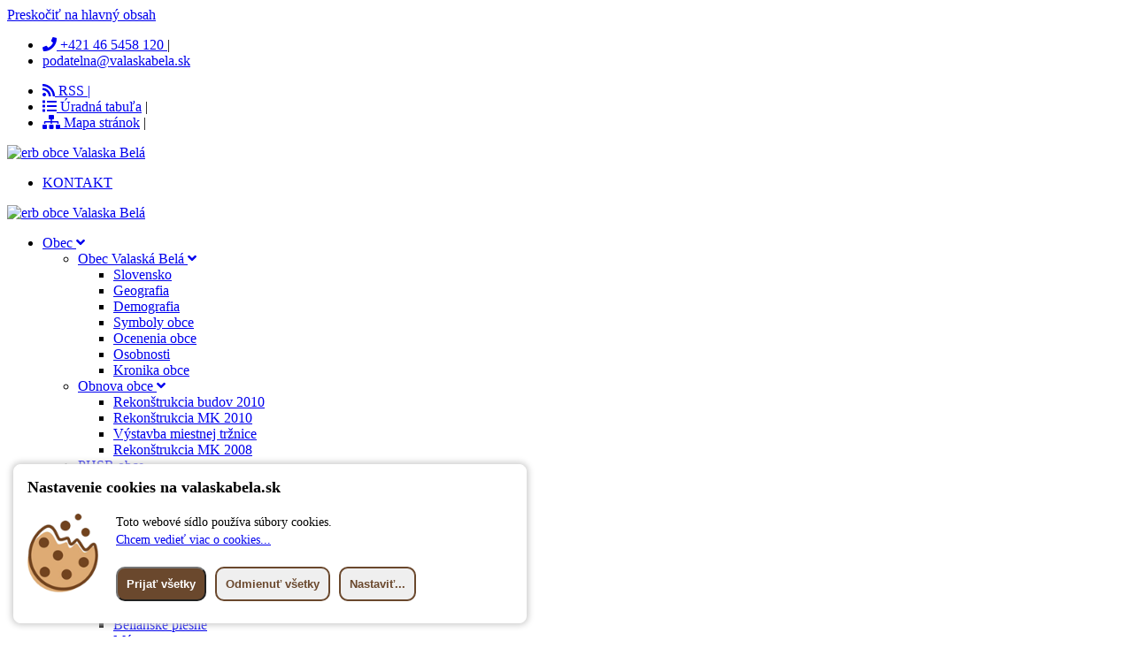

--- FILE ---
content_type: text/html; charset=UTF-8
request_url: https://valaskabela.sk/komunalny-odpad
body_size: 9691
content:
    <!DOCTYPE html><html lang="sk" ><head> <meta http-equiv="Content-Type" content="text/html; charset=utf-8" > <meta http-equiv="X-UA-Compatible" content="IE=edge"> <meta name="viewport" content="width=device-width"> <meta name="description" content="Oficiálne webové sídlo Obce Valaská Belá - Komunálny odpad" > <base href="/" > <title>Komunálny odpad | Obec Valaská Belá</title> <link rel="canonical" href="https://valaskabela.sk/komunalny-odpad" > <link rel="icon" type="image/png" href="assets/images/favicon.png" ><meta property="og:url" content="https://valaskabela.sk/komunalny-odpad" > <meta property="og:image" content="https://superobec.sk/data/valaskabelask/web_graphic/default_pic_valaskabela.png"> <meta property="og:locale" content=""> <meta property="og:type" content="website"> <meta property="og:title" content="Komunálny odpad"> <meta property="og:description" content="Oficiálne webové sídlo Obce Valaská Belá - Komunálny odpad"> <meta property="og:site_name" content=""> <meta property="site_push_domain" content="valaskabelask"> <meta property="site_push_name" content=""> <meta property="site_push_public_key" content="xxx"> <link rel="stylesheet" href="../ax_theme/28/assets/css/bootstrap.min.css"> <link rel="stylesheet" href="../ax_theme/28/assets/css/owl.theme.default.min.css"> <link rel="stylesheet" href="../ax_theme/28/assets/css/owl.carousel.min.css"> <link rel="stylesheet" href="../ax_theme/28/assets/css/remixicon.css"> <link rel="stylesheet" href="../ax_theme/28/assets/css/flaticon.css"> <link rel="stylesheet" href="../ax_theme/28/assets/css/meanmenu.min.css"> <link rel="stylesheet" href="../ax_theme/28/assets/css/animate.min.css"> <link rel="stylesheet" href="../ax_theme/28/assets/css/odometer.min.css"> <link rel="stylesheet" href="../ax_theme/28/assets/css/magnific-popup.min.css"> <link rel="stylesheet" href="../ax_theme/28/assets/css/style.css?3"> <link rel="stylesheet" href="../ax_theme/28/assets/css/responsive.css?1"> <link rel="preload" href="https://cdnjs.cloudflare.com/ajax/libs/fancybox/3.3.5/jquery.fancybox.min.css" as="style" onload="this.onload=null;this.rel='stylesheet'"> <!--[if lt IE 9]><script src="https://cdnjs.cloudflare.com/ajax/libs/html5shiv/3.7.3/html5shiv.js"></script> <![endif]--> <!--[if lt IE 9]><script src="js/respond.js"></script> <![endif]--> <link rel="stylesheet" type="text/css" href="//cdnjs.cloudflare.com/ajax/libs/cookieconsent2/3.1.0/cookieconsent.min.css" > </head> <body>  <a class="skip-link" href="#hlavny-obsah" role="button">Preskočiť na hlavný obsah</a> <header class="header-area"> <div class="top-header"> <div class="container"> <div class="row align-items-center"> <div class="col-lg-6 col-12"> <ul class="header-left-content"> <li> <a href="tel:+421465458120"> <i class="fa fa-phone"></i> +421 46 5458 120 </a> | </li> <li> <a href="mailto:podatelna@valaskabela.sk"><i class="fa fa-email"></i>podatelna@valaskabela.sk </a> </li> </ul> </div> <div class="col-lg-6 col-12"> <div class="header-right-content"> <ul class="header-left-content"> <li> <a href="rss-kanal"><i class="fa fa-rss"></i> RSS |</a> </li> <li> <a href="uradna-tabula"><i class="fa fa-list"></i> Úradná tabuľa</a> |</li> <li> <a href="mapa-stranok"><i class="fa fa-sitemap"></i> Mapa stránok</a> |</li> </ul>  </div> </div> </div> </div> </div> <div class="navbar-area"> <div class="mobile-responsive-nav"> <div class="container"> <div class="mobile-responsive-menu"> <div class="logo"> <a href="index.php"> <img src="[data-uri]" data-src="https://super-obec.sk/data/valaskabelask/web_files/2025/1/10698.png" alt="erb obce Valaska Belá" class="lazyload" style="width:320px;max-width: 96%"> </a> </div> <div class="others-options-for-mobile-devices"> <ul> <li> <a href="kontakty-obecneho-uradu" class="default-btn contact_button" > KONTAKT </a> </li>  </ul> </div> </div> </div> </div> <div class="desktop-nav"> <div class="container"> <nav class="navbar navbar-expand-md navbar-light"> <a class="navbar-brand" href="index.php"> <img src="[data-uri]" data-src="https://super-obec.sk/data/valaskabelask/web_files/2025/1/10698.png" alt="erb obce Valaska Belá" class="lazyload" style="width:320px;max-width: 96%"> </a> <div class="collapse navbar-collapse mean-menu" id="navbarSupportedContent"> <ul role="menubar" aria-label="Hlavné menu" class="clearfix navbar-nav m-auto"><li role="menuitem" class="nav-item" ><a href="Obec" class=" nav-link" >Obec <i class="fa fa-angle-down"></i></a><ul class="dropdown-menu"><li role="menuitem" class="nav-item" ><a href="Obec+Valask%C3%A1+Bel%C3%A1" class=" nav-link" >Obec Valaská Belá <i class="fa fa-angle-down"></i></a><ul class="dropdown-menu"><li role="menuitem" class="nav-item" ><a href="slovensko" class=" nav-link" >Slovensko</a></li><li role="menuitem" class="nav-item" ><a href="geografia" class=" nav-link" >Geografia</a></li><li role="menuitem" class="nav-item" ><a href="demografia" class=" nav-link" >Demografia</a></li><li role="menuitem" class="nav-item" ><a href="symboly-obce" class=" nav-link" >Symboly obce</a></li><li role="menuitem" class="nav-item" ><a href="ocenenia-obce" class=" nav-link" >Ocenenia obce</a></li><li role="menuitem" class="nav-item" ><a href="osobnosti" class=" nav-link" >Osobnosti</a></li><li role="menuitem" class="nav-item" ><a href="kronika-obce" class=" nav-link" >Kronika obce</a></li></ul> <li role="menuitem" class="nav-item" ><a href="Obnova+obce" class=" nav-link" >Obnova obce <i class="fa fa-angle-down"></i></a><ul class="dropdown-menu"><li role="menuitem" class="nav-item" ><a href="rekonstrukcie-budov-2010" class=" nav-link" >Rekonštrukcia budov 2010</a></li><li role="menuitem" class="nav-item" ><a href="rekonstrukcia-mk-2010" class=" nav-link" >Rekonštrukcia MK 2010</a></li><li role="menuitem" class="nav-item" ><a href="vystavba-trznice" class=" nav-link" >Výstavba miestnej tržnice</a></li><li role="menuitem" class="nav-item" ><a href="rekonstrukcia-mk-2008" class=" nav-link" >Rekonštrukcia MK 2008</a></li></ul> <li role="menuitem" class="nav-item" ><a href="phsr" class=" nav-link" >PHSR obce</a></li><li role="menuitem" class="nav-item" ><a href="UPN" class=" nav-link" >Územný plán obce</a></li><li role="menuitem" class="nav-item" ><a href="Projekty+obce" class=" nav-link" >Projekty obce <i class="fa fa-angle-down"></i></a><ul class="dropdown-menu"><li role="menuitem" class="nav-item" ><a href="https://www.valaskabela.sk/projekt-sportove-a-detske-ihriska" class=" nav-link" target="_BLANK" >Športové a detská ihriská</a></li></ul> <li role="menuitem" class="nav-item" ><a href="Hist%C3%B3ria+obce" class=" nav-link" >História obce <i class="fa fa-angle-down"></i></a><ul class="dropdown-menu"><li role="menuitem" class="nav-item" ><a href="z-historie" class=" nav-link" >Z histórie Valaskej Belej</a></li><li role="menuitem" class="nav-item" ><a href="svetova-vojna" class=" nav-link" >2. svetová vojna</a></li><li role="menuitem" class="nav-item" ><a href="narecie" class=" nav-link" >Nárečová charakteristika</a></li><li role="menuitem" class="nav-item" ><a href="ludovy-odev" class=" nav-link" >Ľudový odev</a></li><li role="menuitem" class="nav-item" ><a href="vysivka" class=" nav-link" >Belianska výšivka</a></li><li role="menuitem" class="nav-item" ><a href="belianske-piesne" class=" nav-link" >Belianske piesne</a></li><li role="menuitem" class="nav-item" ><a href="manes" class=" nav-link" >Mánesovou stopou</a></li><li role="menuitem" class="nav-item" ><a href="narodopisny-slovnicek" class=" nav-link" >Národopisný slovníček</a></li></ul> <li role="menuitem" class="nav-item" ><a href="V%C3%BDro%C4%8Dia+obce" class=" nav-link" >Výročia obce <i class="fa fa-angle-down"></i></a><ul class="dropdown-menu"><li role="menuitem" class="nav-item" ><a href="https://www.valaskabela.sk/oslavy-700-vyrocia-prvej-pisomnej-zmienky-o-obci-valaska-bela1" class=" nav-link" target="_BLANK" >700. výročie 1. písomnej zmienky</a></li><li role="menuitem" class="nav-item" ><a href="vyrocie-2014" class=" nav-link" >690. výročie 1. písomnej zmienky</a></li><li role="menuitem" class="nav-item" ><a href="slavnosti-2009" class=" nav-link" >685. výročie 1. písomnej zmienky</a></li></ul> <li role="menuitem" class="nav-item" ><a href="spolocny-obecny-urad" class=" nav-link" >Spoločný obecný úrad</a></li><li role="menuitem" class="nav-item" ><a href="uradna-tabula" class=" nav-link" >Úradná tabuľa</a></li><li role="menuitem" class="nav-item" ><a href="Povinn%C3%A9+zverej%C5%88ovanie" class=" nav-link" >Povinné zverejňovanie <i class="fa fa-angle-down"></i></a><ul class="dropdown-menu"><li role="menuitem" class="nav-item" ><a href="zmluvy" class=" nav-link" >Zmluvy</a></li><li role="menuitem" class="nav-item" ><a href="faktury" class=" nav-link" >Faktúry</a></li><li role="menuitem" class="nav-item" ><a href="objednavky" class=" nav-link" >Objednávky</a></li></ul> <li role="menuitem" class="nav-item" ><a href="vyberove-konanie-2011" class=" nav-link" >Výberové konania</a></li><li role="menuitem" class="nav-item" ><a href="Vo%C4%BEby" style="color:#;" class="" target="_BLANK" title="">Voľby <i class="fa fa-angle-down"></i></a><ul class="dropdown-menu"><li role="menuitem" class="nav-item" ><a href="https://www.valaskabela.sk/referendum-2023" class=" nav-link" target="_BLANK" >Referendum 2023</a></li><li role="menuitem" class="nav-item" ><a href="https://www.valaskabela.sk/volby-do-organov-samospravy-obci-a-volby-do-organov-samospravnych-krajov-2022" class=" nav-link" >Voľby do orgánov samosprávy obcí a orgánov samosprávnych krajov 2022</a></li><li role="menuitem" class="nav-item" ><a href="https://www.valaskabela.sk/volby-do-nr-sr-2020" class=" nav-link" >Voľby do NR SR 2020</a></li><li role="menuitem" class="nav-item" ><a href="volby-do-organov-samospravy-obci-2018" class=" nav-link" >Voľby do orgánov samosprávy obci 2018</a></li><li role="menuitem" class="nav-item" ><a href="volby-do-narodnej-rady-slovenskej-republiky-2016" class=" nav-link" >Voľby do NR SR 2016</a></li><li role="menuitem" class="nav-item" ><a href="referendum-2023" class=" nav-link" >Referendum 2015</a></li><li role="menuitem" class="nav-item" ><a href="volby-do-organov-samospravy-obci-2014" class=" nav-link" >Voľby do orgánov samosprávy obcí 2014</a></li><li role="menuitem" class="nav-item" ><a href="volby-do-europskeho-parlamentu-2014" class=" nav-link" >Voľby do Európskeho parlamentu 2014</a></li><li role="menuitem" class="nav-item" ><a href="volby-prezidenta-sr-2014" class=" nav-link" >Voľby prezidenta 2014</a></li><li role="menuitem" class="nav-item" ><a href="volby-do-organov-samospravnych-krajov-2013" class=" nav-link" >Voľby VÚC 2013</a></li><li role="menuitem" class="nav-item" ><a href="volby-do-nr-sr-2012" class=" nav-link" >Voľby do NR SR 2012</a></li><li role="menuitem" class="nav-item" ><a href="volby-do-organov-samospravy-obci-2010" class=" nav-link" >Voľby do orgánov samosprávy obcí 2010</a></li><li role="menuitem" class="nav-item" ><a href="referendum-2010" class=" nav-link" >Referendum 2010</a></li><li role="menuitem" class="nav-item" ><a href="volby-do-nr-sr-2010" class=" nav-link" >Voľby do NR SR 2010</a></li><li role="menuitem" class="nav-item" ><a href="volby-do-organov-samospravnych-krajov-2009" class=" nav-link" >Voľby VÚC 2009</a></li><li role="menuitem" class="nav-item" ><a href="volby-do-europskeho-parlamentu-2009" class=" nav-link" >Voľby do Európskeho parlamentu 2009</a></li><li role="menuitem" class="nav-item" ><a href="volby-prezidenta-sr-2009" class=" nav-link" >Voľba prezidenta SR 2009</a></li><li role="menuitem" class="nav-item" ><a href="komunalne-volby-2006" class=" nav-link" >Komunálne voľby 2006</a></li></ul> <li role="menuitem" class="nav-item" ><a href="Priemysel" class=" nav-link" >Priemysel <i class="fa fa-angle-down"></i></a><ul class="dropdown-menu"><li role="menuitem" class="nav-item" ><a href="sklarsky-priemysel" class=" nav-link" >Sklársky priemysel</a></li><li role="menuitem" class="nav-item" ><a href="elektrotechnicky-priemysel" class=" nav-link" >Elektrotechnický priemysel</a></li><li role="menuitem" class="nav-item" ><a href="drevarsky-priemysel" class=" nav-link" >Drevársky priemysel</a></li><li role="menuitem" class="nav-item" ><a href="textilny-priemysel" class=" nav-link" >Textilný priemysel</a></li></ul> <li role="menuitem" class="nav-item" ><a href="polnohospodarstvo" class=" nav-link" >Poľnohospodárstvo</a></li><li role="menuitem" class="nav-item" ><a href="Dobovo%C4%BEn%C3%BD+hasi%C4%8Dsk%C3%BD+zbor" class=" nav-link" >Dobovoľný hasičský zbor <i class="fa fa-angle-down"></i></a><ul class="dropdown-menu"><li role="menuitem" class="nav-item" ><a href="historia-DHZ" class=" nav-link" >História DHZ</a></li><li role="menuitem" class="nav-item" ><a href="sucasnost-dhz" class=" nav-link" >Súčastnosť DHZ</a></li><li role="menuitem" class="nav-item" ><a href="100-dhz" class=" nav-link" >100. výročie založenia DHZ</a></li><li role="menuitem" class="nav-item" ><a href="druzba-wolfen-valaska-bela" class=" nav-link" >Družba Wolfen - Valaská Belá</a></li><li role="menuitem" class="nav-item" ><a href="poziarne-poplachove-smernice" class=" nav-link" >Požiarne poplachové smernice</a></li></ul> <li role="menuitem" class="nav-item" ><a href="Mikroregi%C3%B3n+MS" class=" nav-link" >Mikroregión MS <i class="fa fa-angle-down"></i></a><ul class="dropdown-menu"><li role="menuitem" class="nav-item" ><a href="mikroregion" class=" nav-link" >O mikroregióne</a></li><li role="menuitem" class="nav-item" ><a href="folklor-spaja-krajanov" class=" nav-link" >Folklór spája krajanov</a></li><li role="menuitem" class="nav-item" ><a href="stanovy-ms" class=" nav-link" >Stanovy</a></li></ul> <li role="menuitem" class="nav-item" ><a href="MAS" class=" nav-link" >MAS Magura - Strážov</a></li><li role="menuitem" class="nav-item" ><a href="uzitocne-telefonne-cisla" class=" nav-link" >Užitočné telefónne čísla</a></li><li role="menuitem" class="nav-item" ><a href="pracovne-miesta-2" class=" nav-link" >Pracovné miesta</a></li><li role="menuitem" class="nav-item" ><a href="Zauj%C3%ADmav%C3%A9+odkazy" class=" nav-link" >Zaujímavé odkazy <i class="fa fa-angle-down"></i></a><ul class="dropdown-menu"><li role="menuitem" class="nav-item" ><a href="http://www.vlada.gov.sk/" class=" nav-link" target="_BLANK" >Úrad vlády SR</a></li><li role="menuitem" class="nav-item" ><a href="http://www.orsr.sk/" class=" nav-link" target="_BLANK" >Obchodný register SR</a></li><li role="menuitem" class="nav-item" ><a href="http://www.zrsr.sk/" class=" nav-link" target="_BLANK" >Živnostenský register SR</a></li><li role="menuitem" class="nav-item" ><a href="https://www.noveaspi.sk/" class=" nav-link" target="_BLANK" >Zbierka zákonov</a></li><li role="menuitem" class="nav-item" ><a href="http://www.enviroportal.sk/" class=" nav-link" target="_BLANK" >Enviroportál</a></li><li role="menuitem" class="nav-item" ><a href="https://magurastrazov-sk.webnode.sk/" class=" nav-link" target="_BLANK" >Mikroregión Magura-Strážov</a></li><li role="menuitem" class="nav-item" ><a href="https://www.zodpovedne.sk/index.php/sk/" class=" nav-link" target="_BLANK" >Zodpovedne.sk</a></li></ul> <li role="menuitem" class="nav-item" ><a href="https://www.valaskabela.sk/web_files/2023/11/10087.pdf" class=" nav-link" >Projekty</a></li></ul> <li role="menuitem" class="nav-item" ><a href="Samospr%C3%A1va+obce" class=" nav-link" >Samospráva obce <i class="fa fa-angle-down"></i></a><ul class="dropdown-menu"><li role="menuitem" class="nav-item" ><a href="uloha-samospravy" class=" nav-link" >Úloha samosprávy</a></li><li role="menuitem" class="nav-item" ><a href="statut" class=" nav-link" >Štatút obce</a></li><li role="menuitem" class="nav-item" ><a href="starosta" class=" nav-link" >Starosta</a></li><li role="menuitem" class="nav-item" ><a href="rada" class=" nav-link" >Obecná rada</a></li><li role="menuitem" class="nav-item" ><a href="zastupitelstvo" class=" nav-link" >Obecné zastupiteľstvo</a></li><li role="menuitem" class="nav-item" ><a href="poslanci" class=" nav-link" >Poslanci OZ</a></li><li role="menuitem" class="nav-item" ><a href="komisie" class=" nav-link" >Komisie pri OZ</a></li><li role="menuitem" class="nav-item" ><a href="kontrolor" class=" nav-link" >Hlavný kontrolór</a></li><li role="menuitem" class="nav-item" ><a href="rokovaci-poriadok" class=" nav-link" >Rokovací poriadok</a></li><li role="menuitem" class="nav-item" ><a href="zasady-odmenovania" class=" nav-link" >Zásady odmeňovania</a></li><li role="menuitem" class="nav-item" ><a href="zasady-hospodarenia-s-majetkom-obce" class=" nav-link" >Zásady hospodárenia s majetkom obce</a></li><li role="menuitem" class="nav-item" ><a href="zastupitelstva" class=" nav-link" >Zasadnutia OZ a OR</a></li><li role="menuitem" class="nav-item" ><a href="vzn" class=" nav-link" >Všeobecne záväzné nariadenia</a></li><li role="menuitem" class="nav-item" ><a href="komunitny-plan-obce" class=" nav-link" >Komunitný plán soc. služieb</a></li><li role="menuitem" class="nav-item" ><a href="rozpocet-obce" class=" nav-link" >Rozpočet obce</a></li><li role="menuitem" class="nav-item" ><a href="prehlad-predpisov" class=" nav-link" >Prehľad predpisov</a></li><li role="menuitem" class="nav-item" ><a href="zpoz" class=" nav-link" >ZPOZ - Človek človeku</a></li></ul> <li role="menuitem" class="nav-item" ><a href="Obecn%C3%BD+%C3%BArad" class=" nav-link" >Obecný úrad <i class="fa fa-angle-down"></i></a><ul class="dropdown-menu"><li role="menuitem" class="nav-item" ><a href="kontakty-obecneho-uradu" class=" nav-link" >Oddelenia a kontakty</a></li><li role="menuitem" class="nav-item" ><a href="uradne-hodiny" class=" nav-link" >Úradné hodiny a dni</a></li><li role="menuitem" class="nav-item" ><a href="pokladnicne-hodiny" class=" nav-link" >Pokladničné hodiny</a></li></ul> <li role="menuitem" class="nav-item" ><a href="Ob%C4%8Dan" class=" nav-link" >Občan <i class="fa fa-angle-down"></i></a><ul class="dropdown-menu"><li role="menuitem" class="nav-item" ><a href="ako-vybavit" class=" nav-link" >Ako vybaviť <i class="fa fa-angle-down"></i></a><ul class="dropdown-menu"><li role="menuitem" class="nav-item" ><a href="dane-poplatky" class=" nav-link" >Dane a poplatky</a></li><li role="menuitem" class="nav-item" ><a href="evidencia-obyvatelov" class=" nav-link" >Evidencia obyvateľov</a></li><li role="menuitem" class="nav-item" ><a href="av-kultura" class=" nav-link" >Kultúra</a></li><li role="menuitem" class="nav-item" ><a href="matrika" class=" nav-link" >Matrika</a></li><li role="menuitem" class="nav-item" ><a href="socialna-pomoc" class=" nav-link" >Sociálna pomoc</a></li><li role="menuitem" class="nav-item" ><a href="stavebny-poriadok" class=" nav-link" >Stavebný poriadok</a></li><li role="menuitem" class="nav-item" ><a href="zivotne-prostredie" class=" nav-link" >Životné prostredie</a></li><li role="menuitem" class="nav-item" ><a href="tlaciva-na-stiahnutie" class=" nav-link" >Tlačivá na stiahnutie</a></li></ul> <li role="menuitem" class="nav-item" ><a href="Opadov%C3%A9+hospod%C3%A1rstvo" class=" nav-link" >Opadové hospodárstvo <i class="fa fa-angle-down"></i></a><ul class="dropdown-menu"><li role="menuitem" class="nav-item" ><a href="komunalny-odpad" class=" nav-link" >Komunálny odpad</a></li><li role="menuitem" class="nav-item" ><a href="triedenie" class=" nav-link" >Triedenie odpadov</a></li><li role="menuitem" class="nav-item" ><a href="harmonogram" class=" nav-link" >Harmonogram vývozu odpadu</a></li><li role="menuitem" class="nav-item" ><a href="POH" class=" nav-link" >Program odpadového hospodárstva</a></li></ul> <li role="menuitem" class="nav-item" ><a href="%C5%BDivotn%C3%A9+prostredie" class=" nav-link" >Životné prostredie <i class="fa fa-angle-down"></i></a><ul class="dropdown-menu"><li role="menuitem" class="nav-item" ><a href="https://www.valaskabela.sk/program-oh" class=" nav-link" target="_BLANK" >Vyjadrenie k programu odpadového hospodárstva</a></li><li role="menuitem" class="nav-item" ><a href="https://www.valaskabela.sk/rybarsky-listok" class=" nav-link" target="_BLANK" >Vydanie rybárskeho lístka</a></li><li role="menuitem" class="nav-item" ><a href="https://www.valaskabela.sk/vyrub-drevin" class=" nav-link" target="_BLANK" >Výrub drevín</a></li></ul> <li role="menuitem" class="nav-item" ><a href="Slobodn%C3%BD+pr%C3%ADstup+k+inform%C3%A1ci%C3%A1m" class=" nav-link" >Slobodný prístup k informáciám <i class="fa fa-angle-down"></i></a><ul class="dropdown-menu"><li role="menuitem" class="nav-item" ><a href="sposob-info" class=" nav-link" >Spôsob získania informácií</a></li><li role="menuitem" class="nav-item" ><a href="postup-ziadosti" class=" nav-link" >Postup obce pri vybavovaní žiadostí</a></li><li role="menuitem" class="nav-item" ><a href="vzn-info" class=" nav-link" >VZN o slobodnom prístupe k informáciám</a></li><li role="menuitem" class="nav-item" ><a href="zakon-211" class=" nav-link" >Zákon č. 211/2000 Z. z.</a></li><li role="menuitem" class="nav-item" ><a href="sadzobnik-sp" class=" nav-link" >Sadzobník správnych poplatkov</a></li><li role="menuitem" class="nav-item" ><a href="sadzobnik" class=" nav-link" >Sadzobník úhrad za poskytovanie inform.</a></li></ul> <li role="menuitem" class="nav-item" ><a href="zasady-postupu" class=" nav-link" >Sťažnosti, žiadosti a petície</a></li><li role="menuitem" class="nav-item" ><a href="Majetok+obce" class=" nav-link" >Majetok obce <i class="fa fa-angle-down"></i></a><ul class="dropdown-menu"><li role="menuitem" class="nav-item" ><a href="prevod-prechod" class=" nav-link" >Prevod a prechod majetku</a></li></ul> <li role="menuitem" class="nav-item" ><a href="Pren%C3%A1jom+majetku" class=" nav-link" >Prenájom majetku <i class="fa fa-angle-down"></i></a><ul class="dropdown-menu"><li role="menuitem" class="nav-item" ><a href="bytove-priestory" class=" nav-link" >Nájom bytových priestorov</a></li><li role="menuitem" class="nav-item" ><a href="nebytove-priestory" class=" nav-link" >Nájom nebytových priestorov</a></li><li role="menuitem" class="nav-item" ><a href="prenajom-vp" class=" nav-link" >Prenájom verejného priestranstva</a></li></ul> <li role="menuitem" class="nav-item" ><a href="Men%C5%A1ie+obecn%C3%A9+slu%C5%BEby" class=" nav-link" >Menšie obecné služby <i class="fa fa-angle-down"></i></a><ul class="dropdown-menu"><li role="menuitem" class="nav-item" ><a href="mos" class=" nav-link" >Aktivácia nezamestnaných</a></li><li role="menuitem" class="nav-item" ><a href="zakon-o-zamestnanosti" class=" nav-link" >Zákon č.5/2014 o službách zamestnanosti</a></li></ul> <li role="menuitem" class="nav-item" ><a href="%C5%A0koly+a+vzdel%C3%A1vanie" class=" nav-link" >Školy a vzdelávanie <i class="fa fa-angle-down"></i></a><ul class="dropdown-menu"><li role="menuitem" class="nav-item" ><a href="materska-skola" class=" nav-link" >Materská škola</a></li><li role="menuitem" class="nav-item" ><a href="zakladna-skola" class=" nav-link" >Základná škola</a></li><li role="menuitem" class="nav-item" ><a href="jedalen" class=" nav-link" >Školská jedáleň</a></li><li role="menuitem" class="nav-item" ><a href="skolska-druzina" class=" nav-link" >Školský klub detí</a></li><li role="menuitem" class="nav-item" ><a href="zus" class=" nav-link" >ZUŠ Ilava</a></li><li role="menuitem" class="nav-item" ><a href="zus-pd" class=" nav-link" >ZUŠ Prievidza</a></li></ul> <li role="menuitem" class="nav-item" ><a href="Zdravotn%C3%ADctvo" class=" nav-link" >Zdravotníctvo <i class="fa fa-angle-down"></i></a><ul class="dropdown-menu"><li role="menuitem" class="nav-item" ><a href="zdravotne-stredisko" class=" nav-link" >Zdravotné stredisko</a></li><li role="menuitem" class="nav-item" ><a href="rychla-zdravotna-pomoc" class=" nav-link" >Rýchla zdravotná pomoc</a></li><li role="menuitem" class="nav-item" ><a href="ambulancie" class=" nav-link" >Ambulancie</a></li><li role="menuitem" class="nav-item" ><a href="lekarne" class=" nav-link" >Lekárne</a></li></ul> <li role="menuitem" class="nav-item" ><a href="Kult%C3%BAra" class=" nav-link" >Kultúra <i class="fa fa-angle-down"></i></a><ul class="dropdown-menu"><li role="menuitem" class="nav-item" ><a href="kulturne-akcie" class=" nav-link" >Kultúrne akcie</a></li><li role="menuitem" class="nav-item" ><a href="miestne-kulturne-stredisko" class=" nav-link" >Miestne kultúrne stredisko</a></li><li role="menuitem" class="nav-item" ><a href="kulturny-dom" class=" nav-link" >Kultúrny dom</a></li><li role="menuitem" class="nav-item" ><a href="kino-slovan" class=" nav-link" >Kino slovan</a></li><li role="menuitem" class="nav-item" ><a href="miestna-ludova-kniznica" class=" nav-link" >Obecná knižnica</a></li><li role="menuitem" class="nav-item" ><a href="umenie-a-remesla" class=" nav-link" >Umenie a remeslá</a></li><li role="menuitem" class="nav-item" ><a href="belanka" class=" nav-link" >Folklórna skupina Belanka</a></li><li role="menuitem" class="nav-item" ><a href="belusky" class=" nav-link" >Belušky</a></li></ul> <li role="menuitem" class="nav-item" ><a href="%C5%A0port" class=" nav-link" >Šport <i class="fa fa-angle-down"></i></a><ul class="dropdown-menu"><li role="menuitem" class="nav-item" ><a href="aerobic" class=" nav-link" >Aerobic</a></li><li role="menuitem" class="nav-item" ><a href="futbal" class=" nav-link" >Futbal</a></li><li role="menuitem" class="nav-item" ><a href="kbf" class=" nav-link" >Klub bývalých futbalistov</a></li><li role="menuitem" class="nav-item" ><a href="maly-futbal" class=" nav-link" >Miestna únia malého futbalu</a></li><li role="menuitem" class="nav-item" ><a href="hadzana" class=" nav-link" >Hádzaná</a></li><li role="menuitem" class="nav-item" ><a href="lyzovanie" class=" nav-link" >Lyžovanie</a></li><li role="menuitem" class="nav-item" ><a href="posilnovna" class=" nav-link" >Posilňovňa</a></li><li role="menuitem" class="nav-item" ><a href="tenis" class=" nav-link" >Tenis</a></li><li role="menuitem" class="nav-item" ><a href="" class=" nav-link" >Úspešní športovci obce</a></li></ul> <li role="menuitem" class="nav-item" ><a href="farsky-urad" class=" nav-link" >Farský úrad</a></li><li role="menuitem" class="nav-item" ><a href="posta" class=" nav-link" >Pošta</a></li><li role="menuitem" class="nav-item" ><a href="Spolo%C4%8Densk%C3%A9+organiz%C3%A1cie" class=" nav-link" >Spoločenské organizácie <i class="fa fa-angle-down"></i></a><ul class="dropdown-menu"><li role="menuitem" class="nav-item" ><a href="urbarske-spolocenstvo" class=" nav-link" >Urbárske spoločenstvo</a></li><li role="menuitem" class="nav-item" ><a href="zdruzenie-sukromnych-vlastnikov-lesa" class=" nav-link" >Združenie súkromných vlastníkov lesov</a></li><li role="menuitem" class="nav-item" ><a href="polovnicke-zdruzenie" class=" nav-link" >Poľovnícke združenie</a></li><li role="menuitem" class="nav-item" ><a href="slovensky-zvaz-protifasistickych-bojovnikov" class=" nav-link" >Slovenský zväz protifašistických bojovníkov</a></li><li role="menuitem" class="nav-item" ><a href="zdruzenie-drobnochovatelov" class=" nav-link" >Združenie drobnochovateľov</a></li><li role="menuitem" class="nav-item" ><a href="slovensky-zvaz-zdravotne-postihnutych" class=" nav-link" >Slovenský zväz zdravotne postihnutých</a></li></ul> <li role="menuitem" class="nav-item" ><a href="adresar-uradov" class=" nav-link" >Adresár úradov a inštitúcií</a></li><li role="menuitem" class="nav-item" ><a href="adresar-firiem" class=" nav-link" >Adresár firiem v obci</a></li></ul> <li role="menuitem" class="nav-item" ><a href="Podnikate%C4%BE" class=" nav-link" >Podnikateľ <i class="fa fa-angle-down"></i></a><ul class="dropdown-menu"><li role="menuitem" class="nav-item" ><a href="verejne-obstaravanie" class=" nav-link" >Verejné obstarávanie</a></li></ul> <li role="menuitem" class="nav-item" ><a href="N%C3%A1v%C5%A1tevn%C3%ADk" class=" nav-link" >Návštevník <i class="fa fa-angle-down"></i></a><ul class="dropdown-menu"><li role="menuitem" class="nav-item" ><a href="Obchod+a+slu%C5%BEby" class=" nav-link" >Obchod a služby <i class="fa fa-angle-down"></i></a><ul class="dropdown-menu"><li role="menuitem" class="nav-item" ><a href="ubytovanie" class=" nav-link" >Ubytovanie</a></li><li role="menuitem" class="nav-item" ><a href="stravovanie" class=" nav-link" >Stravovanie</a></li><li role="menuitem" class="nav-item" ><a href="obchod" class=" nav-link" >Obchod</a></li><li role="menuitem" class="nav-item" ><a href="sluzby" class=" nav-link" >Služby</a></li><li role="menuitem" class="nav-item" ><a href="cukraren" class=" nav-link" >Cukráreň</a></li><li role="menuitem" class="nav-item" ><a href="pohostinstva-bary" class=" nav-link" >Pohostinstvá a bary</a></li><li role="menuitem" class="nav-item" ><a href="bowling" class=" nav-link" >Bowling</a></li></ul> <li role="menuitem" class="nav-item" ><a href="doprava" class=" nav-link" >Doprava</a></li><li role="menuitem" class="nav-item" ><a href="turistika" class=" nav-link" >Turistika</a></li><li role="menuitem" class="nav-item" ><a href="priroda" class=" nav-link" >Príroda</a></li></ul> <li role="menuitem" class="nav-item" class="mnclr1" ><a href="http://www.virtualnycintorin.sk/cintoriny/2644" class=" nav-link" target="_BLANK" >Cintorín</a></li></ul> <div class="others-options"> <ul> <li> <span class="red_button_div"> <a href="kontakty-obecneho-uradu" class="contact_button_a"> Kontakt </a> </span> </li>  </ul> </div> </div> </nav> </div> </div> </div> </header> <main> <section class="blog-details-area ptb-70" id="hlavny-obsah"> <div class="container"> <div class="row"> <div class="col-12 col-md-8"> <div class="blog-content"> <div class="blog-details-content blog-top-content"><h1>Komunálny odpad</h1> <div class="blog-details-img"> </div> </div> <div id="article_text"><p>V čase, keď naša spoločnosť produkuje nadmerné množstvo odpadu, je na mieste zaujímať sa, čo sa deje s vecami, ktoré sme ešte pred chvíľou nevyhnutne potrebovali, a ktoré sa po zahodení stávajú pre nás bezcenným odpadom. Umiestňujeme ich napríklad na skládku. Skládkovanie je pritom ten najnevhodnejší spôsob zneškodňovania odpadu, pretože zmesový, neroztriedený odpad bez prístupu kyslíka je veľmi ťažko a pomaly rozložiteľný, zo skládky uniká množstvo nebezpečných plynov a kvapalín (reakciou dažďovej vody s kovmi, nebezpečnými odpadmi). <br>Ak nám záleží na našej budúcnosti, ak chceme nielen nám, ale aj ďalšej generácií umožiť prežiť život v relatíve zdravom prostredí, v ktorom môžeme dýchať čistý vzduch a piť čistú vodu, je najvyšší čas prehodnotiť svoj prístup k tvoreniu odpadov a celkovo aj k spôsobu života.<br>Dôležité je najmä:</p> <ul><li>predchádzať vzniku odpadov a obmedzovať ich tvorbu</li> <li>zhodnocovať odpady recykláciou a opätovným použitím</li> <li>využívať odpady ako zdroj energie</li> <li>ak nie je moný iný postup, zneškodňovať odpady zdravie neohrozujúcim spôsobom</li></ul> <p><strong>Nebezpečné skládkovanie</strong></p> <p>Množstvo odpadu ukadaného na skládku sme schopní znížiť na polovicu, prípadne i menej, a to hlavne dôsledným triedením recyklovateľných zložiek odpadu (papier, sklo, plasty, kovové obaly, tetrapaky) a kompostovateľných zložiek odpadu (odpad zo zelene a kuchynský odpad). Tým by sme výrazne zlepšili stav životného prostredia, keďže v súčasnosti zakopávame na skládku vyše 660 ton odpadu ročne len z našej obce.</p> <p><strong><a href="poplatok-za-ko" target="_self"><strong>Poplatok za komunálny odpad</strong></a></strong></p></div><div class="clearfix"></div><div class="suvisiace_div clearfix"><h2>Mohlo by vás zaujímať:</h2><ul role="menu" class="suvisiace_ul"><li role="menuitem"><a href="komunalny-odpad">Komunálny odpad,</a> </li> <li role="menuitem"><a href="triedenie">Triedenie odpadov,</a> </li> <li role="menuitem"><a href="harmonogram">Harmonogram vývozu odpadu,</a> </li> <li role="menuitem"><a href="POH">Program odpadového hospodárstva,</a> </li> </ul></div> </div> </div> <div class="col-12 col-md-4"> <aside> <article > <div class="top_banners row"><div class="col-12 text-center"><a href="https://mask2.snk.sk/" target="_blank"><img src="https://superobec.sk/data/valaskabelask/web_files/2025/9/11035.jpg" alt="Obecná knižnica" style="max-width: 100%"> </a><br><br><img src="https://superobec.sk/data/valaskabelask/web_files/2025/9/11034.jpg" alt="Munipolis" style="max-width: 100%"> <br><br></div></div> <article class="sidebar-widget text-center"> <h2>Oznamy obce Valaská Belá</h2> <article class="single_news"> <span class="post-date" title="Zverejnené">Zverejnené: 14.1.2026</span> <h2><a class="" href="narodny-projekt-podpora-opatrovatelskej-sluzby" >Národný projekt "Podpora opatrovateľskej služby"&nbsp;&nbsp;</a></h2> </article><article class="single_news"> <span class="post-date" title="Zverejnené">Zverejnené: 12.1.2026</span> <h2><a class="" href="vyvoz-plastov-plechoviek-a-tetrapakov3" >Vývoz plastov, plechoviek a tetrapakov&nbsp;&nbsp;</a></h2> </article><article class="single_news"> <span class="post-date" title="Zverejnené">Zverejnené: 08.1.2026</span> <h2><a class="" href="harmonogram-vyvozu-odpadov-na-rok-2026" >Harmonogram vývozu odpadov na rok 2026&nbsp;&nbsp;</a></h2> </article><article class="single_news"> <span class="post-date" title="Zverejnené">Zverejnené: 08.1.2026</span> <h2><a class="" href="zber-separacia-a-recyklacia-pouzitych-baterii-a-akumulatorov-oznamenie" >Zber, separácia a recyklácia použitých batérií a akumulátorov - oznámenie&nbsp;&nbsp;</a></h2> </article><div class="col-12 d-flex justify-content-center home-more-news-div"><a role="button" href="oznamy" class="more-button home_ut_link" >Zobraziť všetky oznamy...</a></div></article> <article class="sidebar-widget text-center"> <h2>Úradná tabuľa</h2> <article class="single_news"><span class="post-date" title="Zverejnené"> Zverejnené: 08.1.2026</span> <h2><a class="" href="uzemny-plan-obce-valaska-bela-zmeny-a-doplnky-c-1" >Územný plán obce Valaská Belá, zmeny a doplnky č. 1&nbsp;&nbsp;</a></h2> </article><article class="single_news"><span class="post-date" title="Zverejnené"> Zverejnené: 18.12.2025</span> <h2><a class="" href="verejna-vyhlaska-zacatie-prerokovania-uzemnoplanovacej-dokumentacie-obce-navrh-zmien-a-doplnkov-c1-uzemneho-planu-obce-valaska-bela" >Verejná vyhláška - začatie prerokovania územnoplánovacej dokumentácie obce „Návrh Zmien a doplnkov č.1 Územného plánu obce Valaská Belá“&nbsp;&nbsp;</a></h2> </article><article class="single_news"><span class="post-date" title="Zverejnené"> Zverejnené: 18.12.2025</span> <h2><a class="" href="doplnok-c-1-k-up-obce-valaska-bela-navrh" >Doplnok č. 1 k ÚP Obce Valaská Belá - návrh&nbsp;&nbsp;</a></h2> </article><article class="single_news"><span class="post-date" title="Zverejnené"> Zverejnené: 15.12.2025</span> <h2><a class="" href="vzn-c-5-2025-o-nakladani-s-ko-s-dso-na-uzemi-obce-valaska-bela" >VZN č. 5/2025 o nakladaní s KO s DSO na území Obce Valaská Belá&nbsp;&nbsp;</a></h2> </article><article class="single_news"><span class="post-date" title="Zverejnené"> Zverejnené: 28.11.2025</span> <h2><a class="" href="vzn-c-2-2025-o-podmienkach-pouzivania-miestnych-komunikacii-v-katastri-obce-valaska-bela" >VZN č. 2/2025 o podmienkach používania miestnych komunikácií v katastri obce Valaská Belá&nbsp;&nbsp;</a></h2> </article><article class="single_news"><span class="post-date" title="Zverejnené"> Zverejnené: 28.11.2025</span> <h2><a class="" href="vzn-c-1-2025-o-podmienkach-urcovania-a-vyberania-dane-za-uzivanie-verejneho-priestranstva-na-uzemi-obce-valaska-bela" >VZN č. 1/2025 o podmienkach určovania a vyberania dane za užívanie verejného priestranstva na území obce Valaská Belá&nbsp;&nbsp;</a></h2> </article><article class="single_news"><span class="post-date" title="Zverejnené"> Zverejnené: 24.11.2025</span> <h2><a class="" href="rozpocet-obce-valaska-bela-na-roky-2026-2028" >Rozpočet obce Valaská Belá na roky 2026 - 2028&nbsp;&nbsp;</a></h2> </article><div class="col-12 d-flex justify-content-center home-more-news-div"><a role="button" href="uradna-tabula" class="home_ut_link more-button">Zobraziť kompletnú úradnú tabuľu...</a></div></article> <article class="sidebar-widget"> <h2 class="text-center">Valaská Belá</h2> <table class="table table-striped"><tbody> <tr><th>Okres</th><td>Prievidza</td></tr> <tr><th>Región</th><td>Horná Nitra</td></tr> <tr><th>Kraj</th><td>Trenčiansky</td></tr> <tr><th>Počet obyvateľov</th><td>2 134</td></tr> <tr><th>Rozloha</th><td>6 474ha</td></tr> <tr><th>Nadmorská výška</th><td>482 m n.m.</td></tr> <tr><th>Prvá písomná zmienka</th><td>1324</td></tr> <tr><th>Starosta</th><td><a href="starosta">Ing. Miloš Cúcik</a></td></tr> <tr><th>E-mail</th><td><a href="mailto:podatelna@valaskabela.sk">podatelna@valaskabela.sk</a></td></tr> <tr><th>Telefón</th><td><a href="tel:+421465458120">046 5458 120</a></td></tr> <tr><th>PSČ</th><td>972 28</td></tr> </tbody></table> </article>  </article> </aside> </div> </div> </div> </section> <section class="partners_box" style="display: none"> <div class="container "> <div class="row d-flex justify-content-center align-items-center" > <h2 class="text-center">Projekty obec Valaská Belá</h2> <div class="col-6 col-sm-3 col-lg-2 "> <a href="https://www.dudince-mesto.sk/rekonstrukcia-amodernizacia-hasicskej-zbrojnice" target="_blank"><img class="partner_logo lazyload" src="[data-uri]" data-src="https://data.dudince-mesto.sk/web_files/2020/10/4467.png" alt="Projekty podporené ministerstvom vnútra"></a> </div> <div class="col-6 col-sm-3 col-lg-2 "> <a href="https://www.dudince-mesto.sk/interreg" target="_blank"> <img class="partner_logo lazyload" src="[data-uri]" data-src="https://data.dudince-mesto.sk/web_files/2018/7/2912.jpg" alt="Projekty Interreg Slovensko - Maďarsko"> </a> </div> <div class="col-6 col-sm-3 col-lg-2 "> <a href="https://www.dudince-mesto.sk/kategoria/projekty-irop/zoradit/datum" target="_blank"><img class="partner_logo lazyload" src="[data-uri]" data-src="https://data.dudince-mesto.sk/web_files/2021/2/4659.jpg" alt="Projekty IROP - Integrovaný operačný program"></a> </div> <div class="col-6 col-sm-3 col-lg-2 "> <a href="https://www.dudince-mesto.sk/kategoria/projekty-podporene-bbsk/zobrazit/v-tabulke" target="_blank"><img class="partner_logo lazyload" src="[data-uri]" data-src="https://data.dudince-mesto.sk//web_files/2020/5/4146.png" alt="Projekty podporené BBSK"></a> </div> <div class="col-6 col-sm-3 col-lg-2 "> <a href="https://www.dudince-mesto.sk/kategoria/projekty-s-podporou-europskej-unie/zobrazit/v-tabulke" target="_blank"><img class="partner_logo lazyload" src="[data-uri]" data-src="https://krupina.sk/images/web/projekty_eu.png" alt="Projekty s podporou Európskej únie"></a> </div> <div class="col-6 col-sm-3 col-lg-2 "> <a href="https://www.dudince-mesto.sk/kategoria/projekty-fpu/zobrazit/v-tabulke" target="_blank"><img class="partner_logo lazyload" src="[data-uri]" data-src="https://data.dudince-mesto.sk/web_files/2022/3/t_5269.jpg" alt="Projekty s podporou Fondu na podporu umenia"></a></div> </div> </div> </section> </main> <footer class="footer-area black-bg-color"> <div class="container"> <div class="row d-flex justify-content-center pt-5 text-center"> <div class="col-12 col-lg-3 col-md-6"> <div class="single-footer-widget bg-f9f5f1"> <a href="index.php" style="border-bottom: none;"> <img src="[data-uri]" data-src="https://super-obec.sk/data/valaskabelask/web_files/2025/1/10699.png" alt="erb obce Valaska Belá" class="lazyload" style="width:300px;max-width: 96%"> </a> <p class="mt-3">Vitajte v malebnej obci obklopenej Zliechovskou hornatinou, Nitrickými vrchmi a Malou Magurou. </p> </div> </div> <div class="col-12 col-lg-3 col-sm-6"> <div class="single-footer-widget"> <h3>Správca obsahu</h3> <p> Obec Valaská Belá<br>E-mail: <a href="mailto:podatelna@valaskabela.sk">podatelna@valaskabela.sk</a><br> <a href="https://www.r65studio.sk" target="_blank"> Technický prevádzkovateľ</a><br> <a href="vyhlasenie-o-pristupnosti">Vyhlásenie o prístupnosti</a><br> <a href="https://validator.w3.org/nu/?doc=https://www.superobec.sk/" target="_blank">Stránka je HTML 5 validná</a><br> <a href="" target="_blank">Ochrana osobných údajov</a></p> </div> </div> <div class="col-12 col-lg-3 col-sm-6"> <div class="single-footer-widget"> <h3>Dôležité odkazy</h3> <ul class="menu"> <li><a href="starosta">Starosta</a></li> <li><a href="vzn">Zoznam VZN</a></li> <li><a href="mapa-stranky">Mapa stránky</a></li> <li><a href="uradna-tabula">Úradná tabuľa</a></li> <li><a href="zastupitelstva">Zasadnutia zastupiteľstva</a></li> </ul> </div> </div> <div class="col-12 col-lg-3 col-sm-6"> <div class="single-footer-widget"> <h3>Obec Valaská Belá</h3> <p>Valaská Belá č.1<br>972 28 Valaská Belá<br> <a href="mailto:podatelna@valaskabela.sk">podatelna@valaskabela.sk</a><br> <strong>Tel:</strong> <a href="tel:+421465458120">+421 46 5458 120</a> <br><br><a href="kontakty">Všetky kontakty...</a> </div> </div> </div> </div> <div class="copy-right-area"> <div class="container"> <p> © 2026. Stránka bola vytvorená 01.02.2025. Posledná aktualizácia stránky: 23.01.2026, 12:14 </p> </div> </div> <div class="go-top"> <i class="ri-arrow-up-s-fill"></i> <i class="ri-arrow-up-s-fill"></i> </div> </footer> <script src="../ax_theme/28/assets/js/jquery.min.js"></script> <script src="../ax_theme/28/assets/js/bootstrap.bundle.min.js"></script> <script src="../ax_theme/28/assets/js/meanmenu.min.js"></script> <script src="../ax_theme/28/assets/js/owl.carousel.min.js"></script> <script src="../ax_theme/28/assets/js/wow.min.js"></script> <script src="../ax_theme/28/assets/js/appear.min.js"></script> <script src="../ax_theme/28/assets/js/custom.js?1"></script> <script src="https://ajax.googleapis.com/ajax/libs/webfont/1.5.18/webfont.js"></script> <script src="https://cdnjs.cloudflare.com/ajax/libs/fancybox/3.3.5/jquery.fancybox.min.js" async></script> <script src="https://cdnjs.cloudflare.com/ajax/libs/lazysizes/5.1.2/lazysizes.min.js" integrity="sha256-Md1qLToewPeKjfAHU1zyPwOutccPAm5tahnaw7Osw0A=" crossorigin="anonymous" async=""></script> <script src="https://ajax.googleapis.com/ajax/libs/webfont/1.5.18/webfont.js"></script> <script>
	WebFont.load({
		google: {
	families: ['Open+Sans:400,500,600:latin-ext','Work+Sans:600:latin-ext']
		},
		custom: {
			families: ['FontAwesome'],
		        urls: ['https://pro.fontawesome.com/releases/v5.10.0/css/all.css']
		},
		timeout: 2000
	});
</script> <script src="https://cdn.super-obec.sk/js/ckx0xa.min.js" id="ckx_script" ></script> </body> </html> <!--generated by AdministriX. Total time 0.0562 -->
